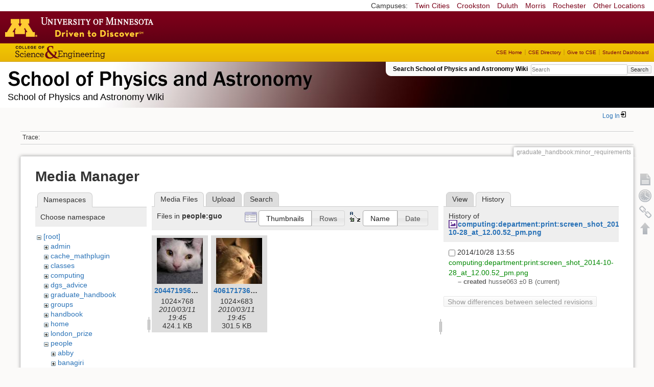

--- FILE ---
content_type: text/html; charset=utf-8
request_url: https://zzz.physics.umn.edu/graduate_handbook/minor_requirements?ns=people%2Fguo&tab_files=files&do=media&tab_details=history&image=computing%3Adepartment%3Aprint%3Ascreen_shot_2014-10-28_at_12.00.52_pm.png
body_size: 5278
content:
<!DOCTYPE html>
<html lang="en" dir="ltr" class="no-js">
<head>
    <meta charset="utf-8" />
    <!--[if IE]><meta http-equiv="X-UA-Compatible" content="IE=edge,chrome=1" /><![endif]-->
    <title>graduate_handbook:minor_requirements [School of Physics and Astronomy Wiki]</title>
    <script>(function(H){H.className=H.className.replace(/\bno-js\b/,'js')})(document.documentElement)</script>
    <meta name="generator" content="DokuWiki"/>
<meta name="robots" content="noindex,nofollow"/>
<link rel="search" type="application/opensearchdescription+xml" href="/lib/exe/opensearch.php" title="School of Physics and Astronomy Wiki"/>
<link rel="start" href="/"/>
<link rel="contents" href="/graduate_handbook/minor_requirements?do=index" title="Sitemap"/>
<link rel="manifest" href="/lib/exe/manifest.php"/>
<link rel="alternate" type="application/rss+xml" title="Recent Changes" href="/feed.php"/>
<link rel="alternate" type="application/rss+xml" title="Current namespace" href="/feed.php?mode=list&amp;ns=graduate_handbook"/>
<link rel="alternate" type="text/html" title="Plain HTML" href="/_export/xhtml/graduate_handbook/minor_requirements"/>
<link rel="alternate" type="text/plain" title="Wiki Markup" href="/_export/raw/graduate_handbook/minor_requirements"/>
<link rel="stylesheet" href="/lib/exe/css.php?t=physics&amp;tseed=ef5933fca7c9c0d7cc01b385cfcc63a7"/>
<!--[if gte IE 9]><!-->
<script >/*<![CDATA[*/var NS='graduate_handbook';var JSINFO = {"isadmin":0,"isauth":0,"id":"graduate_handbook:minor_requirements","namespace":"graduate_handbook","ACT":"media","useHeadingNavigation":0,"useHeadingContent":0};
/*!]]>*/</script>
<script src="/lib/exe/jquery.php?tseed=f0349b609f9b91a485af8fd8ecd4aea4" defer="defer">/*<![CDATA[*/
/*!]]>*/</script>
<script src="/lib/exe/js.php?t=physics&amp;tseed=ef5933fca7c9c0d7cc01b385cfcc63a7" defer="defer">/*<![CDATA[*/
/*!]]>*/</script>
<script type="text/x-mathjax-config">/*<![CDATA[*/MathJax.Hub.Config({
    tex2jax: {
        inlineMath: [ ["$","$"], ["\\(","\\)"] ],
        displayMath: [ ["$$","$$"], ["\\[","\\]"] ],
        processEscapes: true
    }
});
/*!]]>*/</script>
<script type="text/javascript" charset="utf-8" src="https://cdnjs.cloudflare.com/ajax/libs/mathjax/2.7.9/MathJax.js?config=TeX-AMS_CHTML.js">/*<![CDATA[*/
/*!]]>*/</script>
<!--<![endif]-->
    <meta name="viewport" content="width=device-width,initial-scale=1" />
    <link rel="shortcut icon" href="/lib/tpl/physics/images/favicon.ico" />
<link rel="apple-touch-icon" href="/lib/tpl/physics/images/apple-touch-icon.png" />
    </head>

<body>
    <!--[if lte IE 7 ]><div id="IE7"><![endif]--><!--[if IE 8 ]><div id="IE8"><![endif]-->
 <!-- BEGIN CAMPUS LINKS -->
	<div id="campus_links">
		<p>Campuses: </p>
			<ul>
				<li><a href="http://www.umn.edu">Twin Cities</a></li>
				<li><a href="http://www.crk.umn.edu">Crookston</a></li>
				<li><a href="http://www.d.umn.edu">Duluth</a></li>
				<li><a href="http://www.morris.umn.edu">Morris</a></li>
				<li><a href="http://www.r.umn.edu">Rochester</a></li>
				<li><a href="http://www.umn.edu/campuses.php">Other Locations</a></li>
			</ul>
	</div>
<!-- END CAMPUS LINKS -->
<!-- * BEGIN TEMPLATE HEADER (MAROON BAR)* -->
	<div id="headerUofM">
		<div id="logo_uofm"><a href="http://www.umn.edu/">Go to the U of M home page</a></div>
	</div>
<!--END UofM TEMPLATE HEADER-->
<!-- BEGIN CSE BRANDING HEADER Version 1.0 -->
	<div id="CSEHeader">
		<ul>
			<li><a id="CSELogo" href="http://cse.umn.edu">College of Science and Engineering</a></li>
		</ul>
<!-- following bit pasted from cse.js -->
		<div id="CSELinks"><ul><li><a href="http://cse.umn.edu/">CSE Home</a></li><li><a href="http://cse.umn.edu/directory/">CSE Directory</a></li><li><a href="http://cse.umn.edu/giving/">Give to CSE</a></li><li class="last"><a href="http://cse.umn.edu/dashboard/">Student Dashboard</a></li></ul></div>
<!-- end of pasted bit -->
	</div>
<!-- END CSE BRANDING HEADER -->
	<div id="phys">
            <div id="physrightbox">
		<div id="linkbox">
			<!--div id="linkbox_links">
				<a href="https://www.physics.umn.edu" title="School of Physics &amp; Astronomy Home" class="physnav">Physics Home</a>&nbsp;|&nbsp;
				<a href="https://www.physics.umn.edu/people/" title="School of Physics &amp; Astronomy Directory" class="physnav">Physics Directory</a>&nbsp;|&nbsp;
                                <a href="http://www.physics.umn.edu/alumni/makeagift/" title="" class="physnav">Give to Physics</a>&nbsp;|&nbsp;
				<a href="https://www.physics.umn.edu/resources/myphys/" title="My Physics information" class="physnav">MyPhys</a>
			</div-->
			<div id="phys_search_area" class="dokuwiki">
                            Search School of Physics and Astronomy Wiki                            <form action="/home" method="get" role="search" class="search doku_form" id="dw__search" accept-charset="utf-8"><input type="hidden" name="do" value="search" /><input type="hidden" name="id" value="graduate_handbook:minor_requirements" /><div class="no"><input name="q" type="text" class="edit" title="[F]" accesskey="f" placeholder="Search" autocomplete="on" id="qsearch__in" value="" /><button value="1" type="submit" title="Search">Search</button><div id="qsearch__out" class="ajax_qsearch JSpopup"></div></div></form>                            <!-- end of search form -->
			</div>
		</div>
            </div> <!-- physrightbox -->
		<a id="phys_logo_text" href="https://www.physics.umn.edu">School of Physics &amp; Astronomy</a>
		<div class="topnameinfo">
		   School of Physics and Astronomy Wiki		</div>
		<!--?
								</div>
		?-->
	</div>
<!-- phys -->

    </div> <!-- leftcontent -->

    <div id="dokuwiki__site"><div id="dokuwiki__top"
        class="dokuwiki site mode_media  ">

        


<!-- ********** HEADER ********** -->
<div id="dokuwiki__header"><div class="pad group">

    
    <div class="headings group">
        <ul class="a11y skip">
            <li><a href="#dokuwiki__content">skip to content</a></li>
        </ul>

        <h1>
                </h1>
            </div>

    <div class="tools group">
        <!-- USER TOOLS -->
                    <div id="dokuwiki__usertools">
                <h3 class="a11y">User Tools</h3>
                <ul>
                    <li class="action login"><a href="/graduate_handbook/minor_requirements?do=login&amp;sectok=" title="Log In" rel="nofollow"><span>Log In</span><svg xmlns="http://www.w3.org/2000/svg" width="24" height="24" viewBox="0 0 24 24"><path d="M10 17.25V14H3v-4h7V6.75L15.25 12 10 17.25M8 2h9a2 2 0 0 1 2 2v16a2 2 0 0 1-2 2H8a2 2 0 0 1-2-2v-4h2v4h9V4H8v4H6V4a2 2 0 0 1 2-2z"/></svg></a></li>                </ul>
            </div>
        
        <!-- SITE TOOLS 
        <div id="dokuwiki__sitetools">
            <h3 class="a11y">Site Tools</h3>
                <form action="/home" method="get" role="search" class="search doku_form" id="dw__search" accept-charset="utf-8"><input type="hidden" name="do" value="search" /><input type="hidden" name="id" value="graduate_handbook:minor_requirements" /><div class="no"><input name="q" type="text" class="edit" title="[F]" accesskey="f" placeholder="Search" autocomplete="on" id="qsearch__in" value="" /><button value="1" type="submit" title="Search">Search</button><div id="qsearch__out" class="ajax_qsearch JSpopup"></div></div></form>	                <div class="mobileTools">
		                <form action="/doku.php" method="get" accept-charset="utf-8"><div class="no"><input type="hidden" name="id" value="graduate_handbook:minor_requirements" /><select name="do" class="edit quickselect" title="Tools"><option value="">Tools</option><optgroup label="Page Tools"><option value="">Show page</option><option value="revisions">Old revisions</option><option value="backlink">Backlinks</option></optgroup><optgroup label="Site Tools"><option value="recent">Recent Changes</option><option value="media">Media Manager</option><option value="index">Sitemap</option></optgroup><optgroup label="User Tools"><option value="login">Log In</option></optgroup></select><button type="submit">&gt;</button></div></form>	            </div>
	                <ul>
                    <li class="action recent"><a href="/graduate_handbook/minor_requirements?do=recent" title="Recent Changes [r]" rel="nofollow" accesskey="r">Recent Changes</a></li><li class="action media"><a href="/graduate_handbook/minor_requirements?do=media&amp;ns=graduate_handbook" title="Media Manager" rel="nofollow">Media Manager</a></li><li class="action index"><a href="/graduate_handbook/minor_requirements?do=index" title="Sitemap [x]" rel="nofollow" accesskey="x">Sitemap</a></li>            </ul>
        </div -->

    </div>

    <!-- BREADCRUMBS -->
            <div class="breadcrumbs">
                                        <div class="trace"><span class="bchead">Trace:</span></div>
            
                
        </div> <!-- breadcrumbs -->
    
    
    <hr class="a11y" />
</div></div><!-- /header -->

        <div class="wrapper group">

            
            <!-- ********** CONTENT ********** -->
            <div id="dokuwiki__content"><div class="pad group">

                <div class="pageId"><span>graduate_handbook:minor_requirements</span></div>

                <div class="page group">
                                                            <!-- wikipage start -->
                    <div id="mediamanager__page">
<h1>Media Manager</h1>
<div class="panel namespaces">
<h2>Namespaces</h2>
<div class="panelHeader">Choose namespace</div>
<div class="panelContent" id="media__tree">

<ul class="idx">
<li class="media level0 open"><img src="/lib/images/minus.gif" alt="−" /><div class="li"><a href="/graduate_handbook/minor_requirements?ns=&amp;tab_files=files&amp;do=media&amp;tab_details=history&amp;image=computing%3Adepartment%3Aprint%3Ascreen_shot_2014-10-28_at_12.00.52_pm.png" class="idx_dir">[root]</a></div>
<ul class="idx">
<li class="media level1 closed"><img src="/lib/images/plus.gif" alt="+" /><div class="li"><a href="/graduate_handbook/minor_requirements?ns=admin&amp;tab_files=files&amp;do=media&amp;tab_details=history&amp;image=computing%3Adepartment%3Aprint%3Ascreen_shot_2014-10-28_at_12.00.52_pm.png" class="idx_dir">admin</a></div></li>
<li class="media level1 closed"><img src="/lib/images/plus.gif" alt="+" /><div class="li"><a href="/graduate_handbook/minor_requirements?ns=cache_mathplugin&amp;tab_files=files&amp;do=media&amp;tab_details=history&amp;image=computing%3Adepartment%3Aprint%3Ascreen_shot_2014-10-28_at_12.00.52_pm.png" class="idx_dir">cache_mathplugin</a></div></li>
<li class="media level1 closed"><img src="/lib/images/plus.gif" alt="+" /><div class="li"><a href="/graduate_handbook/minor_requirements?ns=classes&amp;tab_files=files&amp;do=media&amp;tab_details=history&amp;image=computing%3Adepartment%3Aprint%3Ascreen_shot_2014-10-28_at_12.00.52_pm.png" class="idx_dir">classes</a></div></li>
<li class="media level1 closed"><img src="/lib/images/plus.gif" alt="+" /><div class="li"><a href="/graduate_handbook/minor_requirements?ns=computing&amp;tab_files=files&amp;do=media&amp;tab_details=history&amp;image=computing%3Adepartment%3Aprint%3Ascreen_shot_2014-10-28_at_12.00.52_pm.png" class="idx_dir">computing</a></div></li>
<li class="media level1 closed"><img src="/lib/images/plus.gif" alt="+" /><div class="li"><a href="/graduate_handbook/minor_requirements?ns=dgs_advice&amp;tab_files=files&amp;do=media&amp;tab_details=history&amp;image=computing%3Adepartment%3Aprint%3Ascreen_shot_2014-10-28_at_12.00.52_pm.png" class="idx_dir">dgs_advice</a></div></li>
<li class="media level1 closed"><img src="/lib/images/plus.gif" alt="+" /><div class="li"><a href="/graduate_handbook/minor_requirements?ns=graduate_handbook&amp;tab_files=files&amp;do=media&amp;tab_details=history&amp;image=computing%3Adepartment%3Aprint%3Ascreen_shot_2014-10-28_at_12.00.52_pm.png" class="idx_dir">graduate_handbook</a></div></li>
<li class="media level1 closed"><img src="/lib/images/plus.gif" alt="+" /><div class="li"><a href="/graduate_handbook/minor_requirements?ns=groups&amp;tab_files=files&amp;do=media&amp;tab_details=history&amp;image=computing%3Adepartment%3Aprint%3Ascreen_shot_2014-10-28_at_12.00.52_pm.png" class="idx_dir">groups</a></div></li>
<li class="media level1 closed"><img src="/lib/images/plus.gif" alt="+" /><div class="li"><a href="/graduate_handbook/minor_requirements?ns=handbook&amp;tab_files=files&amp;do=media&amp;tab_details=history&amp;image=computing%3Adepartment%3Aprint%3Ascreen_shot_2014-10-28_at_12.00.52_pm.png" class="idx_dir">handbook</a></div></li>
<li class="media level1 closed"><img src="/lib/images/plus.gif" alt="+" /><div class="li"><a href="/graduate_handbook/minor_requirements?ns=home&amp;tab_files=files&amp;do=media&amp;tab_details=history&amp;image=computing%3Adepartment%3Aprint%3Ascreen_shot_2014-10-28_at_12.00.52_pm.png" class="idx_dir">home</a></div></li>
<li class="media level1 closed"><img src="/lib/images/plus.gif" alt="+" /><div class="li"><a href="/graduate_handbook/minor_requirements?ns=london_prize&amp;tab_files=files&amp;do=media&amp;tab_details=history&amp;image=computing%3Adepartment%3Aprint%3Ascreen_shot_2014-10-28_at_12.00.52_pm.png" class="idx_dir">london_prize</a></div></li>
<li class="media level1 open"><img src="/lib/images/minus.gif" alt="−" /><div class="li"><a href="/graduate_handbook/minor_requirements?ns=people&amp;tab_files=files&amp;do=media&amp;tab_details=history&amp;image=computing%3Adepartment%3Aprint%3Ascreen_shot_2014-10-28_at_12.00.52_pm.png" class="idx_dir">people</a></div>
<ul class="idx">
<li class="media level2 closed"><img src="/lib/images/plus.gif" alt="+" /><div class="li"><a href="/graduate_handbook/minor_requirements?ns=people%2Fabby&amp;tab_files=files&amp;do=media&amp;tab_details=history&amp;image=computing%3Adepartment%3Aprint%3Ascreen_shot_2014-10-28_at_12.00.52_pm.png" class="idx_dir">abby</a></div></li>
<li class="media level2 closed"><img src="/lib/images/plus.gif" alt="+" /><div class="li"><a href="/graduate_handbook/minor_requirements?ns=people%2Fbanagiri&amp;tab_files=files&amp;do=media&amp;tab_details=history&amp;image=computing%3Adepartment%3Aprint%3Ascreen_shot_2014-10-28_at_12.00.52_pm.png" class="idx_dir">banagiri</a></div></li>
<li class="media level2 closed"><img src="/lib/images/plus.gif" alt="+" /><div class="li"><a href="/graduate_handbook/minor_requirements?ns=people%2Fcaronj&amp;tab_files=files&amp;do=media&amp;tab_details=history&amp;image=computing%3Adepartment%3Aprint%3Ascreen_shot_2014-10-28_at_12.00.52_pm.png" class="idx_dir">caronj</a></div></li>
<li class="media level2 closed"><img src="/lib/images/plus.gif" alt="+" /><div class="li"><a href="/graduate_handbook/minor_requirements?ns=people%2Ffulya&amp;tab_files=files&amp;do=media&amp;tab_details=history&amp;image=computing%3Adepartment%3Aprint%3Ascreen_shot_2014-10-28_at_12.00.52_pm.png" class="idx_dir">fulya</a></div></li>
<li class="media level2 open"><img src="/lib/images/minus.gif" alt="−" /><div class="li"><a href="/graduate_handbook/minor_requirements?ns=people%2Fguo&amp;tab_files=files&amp;do=media&amp;tab_details=history&amp;image=computing%3Adepartment%3Aprint%3Ascreen_shot_2014-10-28_at_12.00.52_pm.png" class="idx_dir">guo</a></div></li>
<li class="media level2 closed"><img src="/lib/images/plus.gif" alt="+" /><div class="li"><a href="/graduate_handbook/minor_requirements?ns=people%2Flysak&amp;tab_files=files&amp;do=media&amp;tab_details=history&amp;image=computing%3Adepartment%3Aprint%3Ascreen_shot_2014-10-28_at_12.00.52_pm.png" class="idx_dir">lysak</a></div></li>
<li class="media level2 closed"><img src="/lib/images/plus.gif" alt="+" /><div class="li"><a href="/graduate_handbook/minor_requirements?ns=people%2Fmeyers&amp;tab_files=files&amp;do=media&amp;tab_details=history&amp;image=computing%3Adepartment%3Aprint%3Ascreen_shot_2014-10-28_at_12.00.52_pm.png" class="idx_dir">meyers</a></div></li>
<li class="media level2 closed"><img src="/lib/images/plus.gif" alt="+" /><div class="li"><a href="/graduate_handbook/minor_requirements?ns=people%2Fnorbert&amp;tab_files=files&amp;do=media&amp;tab_details=history&amp;image=computing%3Adepartment%3Aprint%3Ascreen_shot_2014-10-28_at_12.00.52_pm.png" class="idx_dir">norbert</a></div></li>
<li class="media level2 closed"><img src="/lib/images/plus.gif" alt="+" /><div class="li"><a href="/graduate_handbook/minor_requirements?ns=people%2Formiston&amp;tab_files=files&amp;do=media&amp;tab_details=history&amp;image=computing%3Adepartment%3Aprint%3Ascreen_shot_2014-10-28_at_12.00.52_pm.png" class="idx_dir">ormiston</a></div></li>
<li class="media level2 closed"><img src="/lib/images/plus.gif" alt="+" /><div class="li"><a href="/graduate_handbook/minor_requirements?ns=people%2Fprisca&amp;tab_files=files&amp;do=media&amp;tab_details=history&amp;image=computing%3Adepartment%3Aprint%3Ascreen_shot_2014-10-28_at_12.00.52_pm.png" class="idx_dir">prisca</a></div></li>
<li class="media level2 closed"><img src="/lib/images/plus.gif" alt="+" /><div class="li"><a href="/graduate_handbook/minor_requirements?ns=people%2Fradpour&amp;tab_files=files&amp;do=media&amp;tab_details=history&amp;image=computing%3Adepartment%3Aprint%3Ascreen_shot_2014-10-28_at_12.00.52_pm.png" class="idx_dir">radpour</a></div></li>
<li class="media level2 closed"><img src="/lib/images/plus.gif" alt="+" /><div class="li"><a href="/graduate_handbook/minor_requirements?ns=people%2Fspanchap&amp;tab_files=files&amp;do=media&amp;tab_details=history&amp;image=computing%3Adepartment%3Aprint%3Ascreen_shot_2014-10-28_at_12.00.52_pm.png" class="idx_dir">spanchap</a></div></li>
<li class="media level2 closed"><img src="/lib/images/plus.gif" alt="+" /><div class="li"><a href="/graduate_handbook/minor_requirements?ns=people%2Fwalstrom&amp;tab_files=files&amp;do=media&amp;tab_details=history&amp;image=computing%3Adepartment%3Aprint%3Ascreen_shot_2014-10-28_at_12.00.52_pm.png" class="idx_dir">walstrom</a></div></li>
</ul>
</li>
<li class="media level1 closed"><img src="/lib/images/plus.gif" alt="+" /><div class="li"><a href="/graduate_handbook/minor_requirements?ns=physlab&amp;tab_files=files&amp;do=media&amp;tab_details=history&amp;image=computing%3Adepartment%3Aprint%3Ascreen_shot_2014-10-28_at_12.00.52_pm.png" class="idx_dir">physlab</a></div></li>
<li class="media level1 closed"><img src="/lib/images/plus.gif" alt="+" /><div class="li"><a href="/graduate_handbook/minor_requirements?ns=playground&amp;tab_files=files&amp;do=media&amp;tab_details=history&amp;image=computing%3Adepartment%3Aprint%3Ascreen_shot_2014-10-28_at_12.00.52_pm.png" class="idx_dir">playground</a></div></li>
<li class="media level1 closed"><img src="/lib/images/plus.gif" alt="+" /><div class="li"><a href="/graduate_handbook/minor_requirements?ns=student_shop&amp;tab_files=files&amp;do=media&amp;tab_details=history&amp;image=computing%3Adepartment%3Aprint%3Ascreen_shot_2014-10-28_at_12.00.52_pm.png" class="idx_dir">student_shop</a></div></li>
<li class="media level1 closed"><img src="/lib/images/plus.gif" alt="+" /><div class="li"><a href="/graduate_handbook/minor_requirements?ns=undergraduate_handbook&amp;tab_files=files&amp;do=media&amp;tab_details=history&amp;image=computing%3Adepartment%3Aprint%3Ascreen_shot_2014-10-28_at_12.00.52_pm.png" class="idx_dir">undergraduate_handbook</a></div></li>
<li class="media level1 closed"><img src="/lib/images/plus.gif" alt="+" /><div class="li"><a href="/graduate_handbook/minor_requirements?ns=wiki&amp;tab_files=files&amp;do=media&amp;tab_details=history&amp;image=computing%3Adepartment%3Aprint%3Ascreen_shot_2014-10-28_at_12.00.52_pm.png" class="idx_dir">wiki</a></div></li>
</ul></li>
</ul>
</div>
</div>
<div class="panel filelist">
<h2 class="a11y">Media Files</h2>
<ul class="tabs">
<li><strong>Media Files</strong></li>
<li><a href="/graduate_handbook/minor_requirements?tab_files=upload&amp;do=media&amp;tab_details=history&amp;image=computing%3Adepartment%3Aprint%3Ascreen_shot_2014-10-28_at_12.00.52_pm.png&amp;ns=people%2Fguo">Upload</a></li>
<li><a href="/graduate_handbook/minor_requirements?tab_files=search&amp;do=media&amp;tab_details=history&amp;image=computing%3Adepartment%3Aprint%3Ascreen_shot_2014-10-28_at_12.00.52_pm.png&amp;ns=people%2Fguo">Search</a></li>
</ul>
<div class="panelHeader">
<h3>Files in <strong>people:guo</strong></h3>
<form method="get" action="/graduate_handbook/minor_requirements" class="options doku_form" accept-charset="utf-8"><input type="hidden" name="sectok" value="" /><input type="hidden" name="do" value="media" /><input type="hidden" name="tab_files" value="files" /><input type="hidden" name="tab_details" value="history" /><input type="hidden" name="image" value="computing:department:print:screen_shot_2014-10-28_at_12.00.52_pm.png" /><input type="hidden" name="ns" value="people/guo" /><div class="no"><ul>
<li class="listType"><label for="listType__thumbs" class="thumbs">
<input name="list_dwmedia" type="radio" value="thumbs" id="listType__thumbs" class="thumbs" checked="checked" />
<span>Thumbnails</span>
</label><label for="listType__rows" class="rows">
<input name="list_dwmedia" type="radio" value="rows" id="listType__rows" class="rows" />
<span>Rows</span>
</label></li>
<li class="sortBy"><label for="sortBy__name" class="name">
<input name="sort_dwmedia" type="radio" value="name" id="sortBy__name" class="name" checked="checked" />
<span>Name</span>
</label><label for="sortBy__date" class="date">
<input name="sort_dwmedia" type="radio" value="date" id="sortBy__date" class="date" />
<span>Date</span>
</label></li>
<li><button value="1" type="submit">Apply</button></li>
</ul>
</div></form></div>
<div class="panelContent">
<ul class="thumbs"><li><dl title="2044719562_e855769dd4_b.jpg"><dt><a id="l_:people:guo:2044719562_e855769dd4_b.jpg" class="image thumb" href="/graduate_handbook/minor_requirements?image=people%3Aguo%3A2044719562_e855769dd4_b.jpg&amp;ns=people%3Aguo&amp;tab_details=view&amp;do=media&amp;tab_files=files"><img src="/_media/people/guo/2044719562_e855769dd4_b.jpg?w=90&amp;h=90&amp;tok=f075ab" alt="2044719562_e855769dd4_b.jpg" loading="lazy" width="90" height="90" /></a></dt><dd class="name"><a href="/graduate_handbook/minor_requirements?image=people%3Aguo%3A2044719562_e855769dd4_b.jpg&amp;ns=people%3Aguo&amp;tab_details=view&amp;do=media&amp;tab_files=files" id="h_:people:guo:2044719562_e855769dd4_b.jpg">2044719562_e855769dd4_b.jpg</a></dd><dd class="size">1024&#215;768</dd><dd class="date">2010/03/11 19:45</dd><dd class="filesize">424.1 KB</dd></dl></li><li><dl title="4061717369_a096f59084_b.jpg"><dt><a id="l_:people:guo:4061717369_a096f59084_b.jpg" class="image thumb" href="/graduate_handbook/minor_requirements?image=people%3Aguo%3A4061717369_a096f59084_b.jpg&amp;ns=people%3Aguo&amp;tab_details=view&amp;do=media&amp;tab_files=files"><img src="/_media/people/guo/4061717369_a096f59084_b.jpg?w=90&amp;h=90&amp;tok=29674b" alt="4061717369_a096f59084_b.jpg" loading="lazy" width="90" height="90" /></a></dt><dd class="name"><a href="/graduate_handbook/minor_requirements?image=people%3Aguo%3A4061717369_a096f59084_b.jpg&amp;ns=people%3Aguo&amp;tab_details=view&amp;do=media&amp;tab_files=files" id="h_:people:guo:4061717369_a096f59084_b.jpg">4061717369_a096f59084_b.jpg</a></dd><dd class="size">1024&#215;683</dd><dd class="date">2010/03/11 19:45</dd><dd class="filesize">301.5 KB</dd></dl></li></ul>
</div>
</div>
<div class="panel file">
<h2 class="a11y">File</h2>
<ul class="tabs">
<li><a href="/graduate_handbook/minor_requirements?tab_details=view&amp;do=media&amp;tab_files=files&amp;image=computing%3Adepartment%3Aprint%3Ascreen_shot_2014-10-28_at_12.00.52_pm.png&amp;ns=people%2Fguo">View</a></li>
<li><strong>History</strong></li>
</ul>
<div class="panelHeader"><h3>History of <strong><a href="/_media/computing/department/print/screen_shot_2014-10-28_at_12.00.52_pm.png" class="select mediafile mf_png" title="View original file">computing:department:print:screen_shot_2014-10-28_at_12.00.52_pm.png</a></strong></h3></div>
<div class="panelContent">
<form id="page__revisions" action="/graduate_handbook/minor_requirements?image=computing%3Adepartment%3Aprint%3Ascreen_shot_2014-10-28_at_12.00.52_pm.png&amp;do=media&amp;tab_files=files&amp;tab_details=history&amp;ns=people%2Fguo" class="changes doku_form" method="post" accept-charset="utf-8"><input type="hidden" name="sectok" value="" /><input type="hidden" name="mediado" value="diff" /><div class="no"><ul ><li class=""><div class="li"><input name="rev2[]" type="checkbox" value="1414522532" /> <span class="date">2014/10/28 13:55</span> <img src="/lib/images/blank.gif" width="15" height="11" alt="" /> <a href="/graduate_handbook/minor_requirements?tab_details=view&ns=computing%3Adepartment%3Aprint&image=computing%3Adepartment%3Aprint%3Ascreen_shot_2014-10-28_at_12.00.52_pm.png&do=media&tab_files=files" class="wikilink1">computing:department:print:screen_shot_2014-10-28_at_12.00.52_pm.png</a> <div> <span class="sum"> – created</span> <span class="user"><bdi>husse063</bdi></span> <span class="sizechange">±0 B</span> (current) </div></div></li></ul><button name="do[diff]" value="1" type="submit">Show differences between selected revisions</button></div></form><div class="pagenav"></div></div>
</div>
</div>
                    <!-- wikipage stop -->
                                    </div>

                <div class="docInfo"><bdi>graduate_handbook/minor_requirements.txt</bdi> · Last modified: 2022/10/03 20:32 by <bdi>vinals</bdi></div>

                            </div></div><!-- /content -->

            <hr class="a11y" />

            <!-- PAGE ACTIONS -->
            <div id="dokuwiki__pagetools">
                <h3 class="a11y">Page Tools</h3>
                <div class="tools">
                    <ul>
                        <li><a href="/graduate_handbook/minor_requirements?do="  class="action show" accesskey="v" rel="nofollow" title="Show page [V]"><span>Show page</span></a></li><li><a href="/graduate_handbook/minor_requirements?do=revisions"  class="action revs" accesskey="o" rel="nofollow" title="Old revisions [O]"><span>Old revisions</span></a></li><li><a href="/graduate_handbook/minor_requirements?do=backlink"  class="action backlink" rel="nofollow" title="Backlinks"><span>Backlinks</span></a></li><li><a href="#dokuwiki__top"  class="action top" accesskey="t" rel="nofollow" title="Back to top [T]"><span>Back to top</span></a></li>                    </ul>
                </div>
            </div>
        </div><!-- /wrapper -->

        
    </div></div><!-- /site -->

    <div id="footer" align="center">
          <div id="footerleft">
              <p id="copyright">
              &copy;2005-2013 Regents of the University of Minnesota. All rights reserved.
              </p>
              <p id="address">
              The University of Minnesota is an equal opportunity educator and employer</p>
          </div>
          <div id="footerright">
             <p id="bottomlinks"><a href="http://www.umn.edu/systemwide/contactuofm/">Contact U of M</a> | <a href="http://www.privacy.umn.edu/">Privacy</a></p>
          </div>  <!-- footerright -->
        </div> <!-- footer -->

    <div class="no"><img src="/lib/exe/taskrunner.php?id=graduate_handbook%3Aminor_requirements&amp;1768732062" width="2" height="1" alt="" /></div>
    <div id="screen__mode" class="no"></div>    <!--[if ( lte IE 7 | IE 8 ) ]></div><![endif]-->
</body>
</html>
